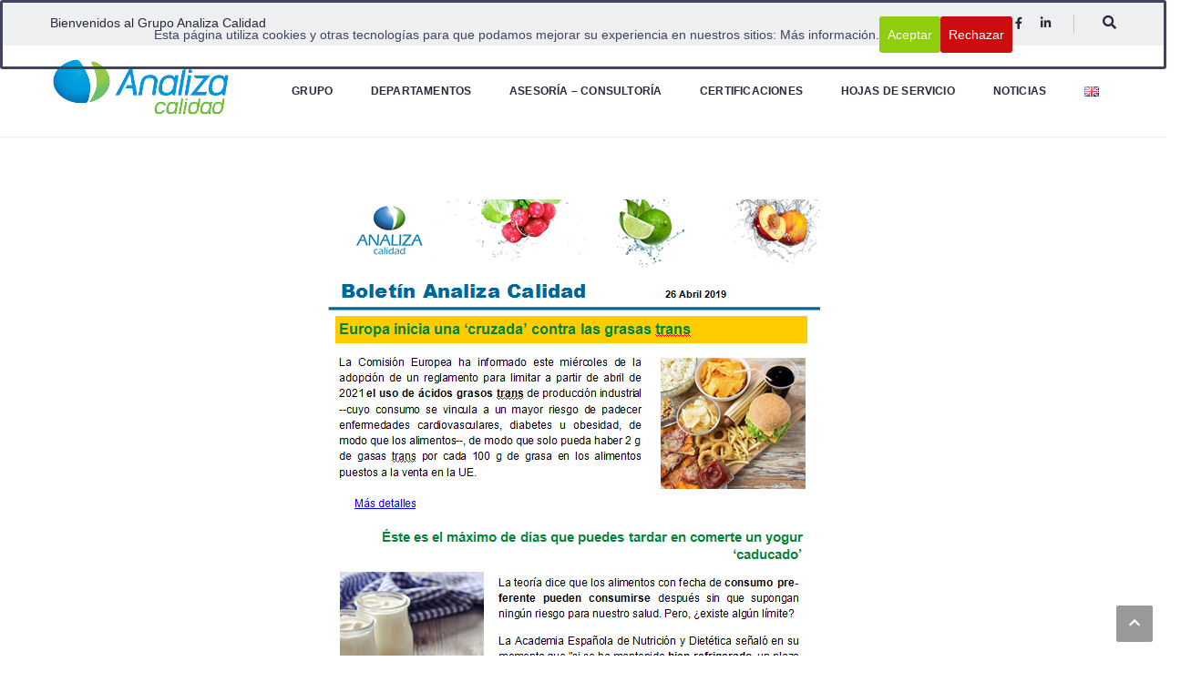

--- FILE ---
content_type: text/css
request_url: https://analizacalidad.com/wp-content/themes/consuloan/style.css?ver=6.9
body_size: 599
content:
/*
Theme Name: Consuloan
Theme URI: https://surielementor.com/consuloan/
Author: Themesflat
Author URI: https://themeforest.net/user/themesflat/portfolio
Description: Consuloan is a clean and professional site template, perfect for ,  any business and personal chef web sites. Built on the Advanced Bootstrap 3 framework with HTML5 / CSS3. Its responsive too – Will fit great on all devices. More features with 5 Homepages (Full Screen, One Page, Video One Page, Video Full Screen One Page, Full Screen One Page, Parallax, Video Parallax, Video Full Screen),  and much more gives you more space to work with and also with a few lines of code
Version: 1.1.4
License: GNU General Public License v2 or later
License URI: http://www.gnu.org/licenses/gpl-2.0.html
Text Domain: consuloan
Tags: accessibility-ready, custom-background, custom-colors, custom-header, custom-menu, editor-style, featured-images, microformats, post-formats, rtl-language-support, sticky-post, threaded-comments, translation-ready

This theme, like WordPress, is licensed under the GPL.
Use it to make something cool, have fun, and share what you've learned with others.
*/

--- FILE ---
content_type: application/javascript
request_url: https://analizacalidad.com/wp-content/plugins/themesflat/assets/3rd/jquery.cookie.js?ver=1.0
body_size: 581
content:
/*!
* jQuery Cookie Plugin v1.4.0
* https://github.com/carhartl/jquery-cookie
*
* Copyright 2013 Klaus Hartl
* Released under the MIT license
*/

(function(e,t,n){function i(e){return e}function s(e){return decodeURIComponent(e.replace(r," "))}var r=/\+/g;var o=e.cookie=function(r,u,a){if(u!==n){a=e.extend({},o.defaults,a);if(u===null){a.expires=-1}if(typeof a.expires==="number"){var f=a.expires,l=a.expires=new Date;l.setDate(l.getDate()+f)}u=o.json?JSON.stringify(u):String(u);return t.cookie=[encodeURIComponent(r),"=",o.raw?u:encodeURIComponent(u),a.expires?"; expires="+a.expires.toUTCString():"",a.path?"; path="+a.path:"",a.domain?"; domain="+a.domain:"",a.secure?"; secure":""].join("")}var c=o.raw?i:s;var h=t.cookie.split("; ");for(var p=0,d;d=h[p]&&h[p].split("=");p++){if(c(d.shift())===r){var v=c(d.join("="));return o.json?JSON.parse(v):v}}return null};o.defaults={};e.removeCookie=function(t,n){if(e.cookie(t)!==null){e.cookie(t,null,n);return true}return false}})(jQuery,document)